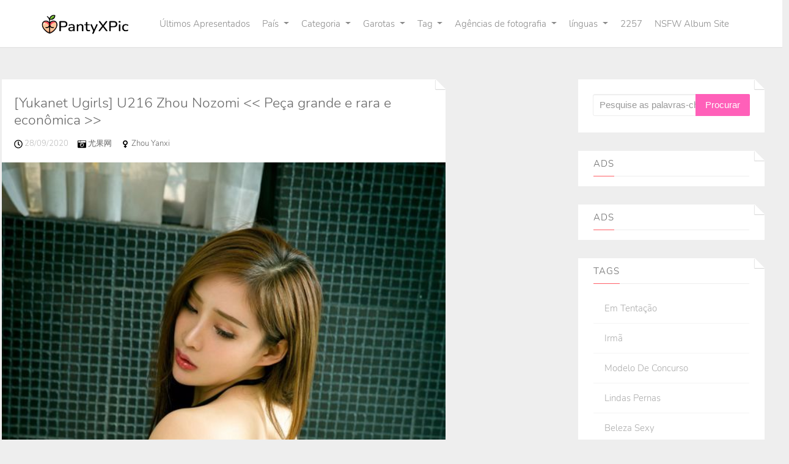

--- FILE ---
content_type: text/html; charset=utf-8
request_url: https://pt.pantyxpic.com/girl_pics/84tp2mg
body_size: 7934
content:


<!DOCTYPE html>
<html lang="pt" prefix="og: https://ogp.me/ns#">
<head>
	<meta charset="utf-8">
		<meta name="viewport" content="width=device-width, initial-scale=1, shrink-to-fit=no">
	<meta name="theme-color" content="#ccebf6">
	<link rel="icon" href="https://res.pantyxpic.com/pantyxpic/favicon.ico" type="image/x-icon">
	<meta property="og:type" content="website">
	<meta property="og:site_name" content="PantyXPic.Com">
	<title>Linda garota: Zhou Yanxi,Biber&#xE3;o redondo gordura do solo curto e feio preto pobre - P&#xE1;gina 1,&#xC1;lbum de fotos sexy de garota bonita PantyXPic Ultra HD</title>
        <meta property="og:title" content="Linda garota: Zhou Yanxi,Biber&#xE3;o redondo gordura do solo curto e feio preto pobre - P&#xE1;gina 1,&#xC1;lbum de fotos sexy de garota bonita PantyXPic Ultra HD">
	<link rel="alternate" hreflang="zh-cn" href="https://cn.pantyxpic.com/girl_pics/84tp2mg"><link rel="alternate" hreflang="zh-tw" href="https://tw.pantyxpic.com/girl_pics/84tp2mg"><link rel="alternate" hreflang="zh-hk" href="https://tw.pantyxpic.com/girl_pics/84tp2mg"><link rel="alternate" hreflang="zh-sg" href="https://tw.pantyxpic.com/girl_pics/84tp2mg"><link rel="alternate" hreflang="en" href="https://en.pantyxpic.com/girl_pics/84tp2mg"><link rel="alternate" hreflang="ja" href="https://ja.pantyxpic.com/girl_pics/84tp2mg"><link rel="alternate" hreflang="ko" href="https://ko.pantyxpic.com/girl_pics/84tp2mg"><link rel="alternate" hreflang="ru" href="https://ru.pantyxpic.com/girl_pics/84tp2mg"><link rel="alternate" hreflang="de" href="https://de.pantyxpic.com/girl_pics/84tp2mg"><link rel="alternate" hreflang="fr" href="https://fr.pantyxpic.com/girl_pics/84tp2mg"><link rel="alternate" hreflang="es" href="https://es.pantyxpic.com/girl_pics/84tp2mg"><link rel="alternate" hreflang="pt" href="https://pt.pantyxpic.com/girl_pics/84tp2mg"><link rel="alternate" hreflang="it" href="https://it.pantyxpic.com/girl_pics/84tp2mg"><link rel="alternate" hreflang="nl" href="https://nl.pantyxpic.com/girl_pics/84tp2mg"><link rel="alternate" hreflang="pl" href="https://pl.pantyxpic.com/girl_pics/84tp2mg"><link rel="alternate" hreflang="id" href="https://id.pantyxpic.com/girl_pics/84tp2mg"><link rel="alternate" hreflang="th" href="https://th.pantyxpic.com/girl_pics/84tp2mg"><link rel="alternate" hreflang="vi" href="https://vi.pantyxpic.com/girl_pics/84tp2mg"><link rel="alternate" hreflang="x-default" href="https://en.pantyxpic.com/girl_pics/84tp2mg">
	<meta name="keywords" content="Linda garota[Zhou Yanxi,Biber&#xE3;o redondo gordura do solo curto e feio preto pobre],&#xC1;lbum de fotos sexy de garota bonita PantyXPic Ultra HD">
	<meta name="description" content="Linda garota[Zhou Yanxi,Biber&#xE3;o redondo gordura do solo curto e feio preto pobre] - P&#xE1;gina 1,&#xC1;lbum de fotos sexy de garota bonita PantyXPic Ultra HD">
<meta property="og:description" content="Linda garota[Zhou Yanxi,Biber&#xE3;o redondo gordura do solo curto e feio preto pobre] - P&#xE1;gina 1,&#xC1;lbum de fotos sexy de garota bonita PantyXPic Ultra HD">
	<link rel="canonical" href="https://pt.pantyxpic.com/girl_pics/84tp2mg">
<meta property="og:url" content="https://pt.pantyxpic.com/girl_pics/84tp2mg">
<meta property="og:image" content="https://pt.pantyxpic.com/pantyxpic/css/images/logo_1028x243_alpha.png">
<meta property="og:image:width" content="1028">
<meta property="og:image:height" content="243">
	<script type="application/ld&#x2B;json"></script>
	<base href="/">
	<!-- Global site tag (gtag.js) - Google Analytics --><script async src="https://www.googletagmanager.com/gtag/js?id=G-9FBGK83GBW"></script><script>	window.dataLayer = window.dataLayer || [];	function gtag() { dataLayer.push(arguments); }	gtag('js', new Date());	gtag('config', 'G-9FBGK83GBW');</script>
	<link rel="stylesheet" href="https://res.pantyxpic.com/pantyxpic/css/bootstrap.min.css">
	<link rel="stylesheet" href="https://res.pantyxpic.com/pantyxpic/lib/lightbox2/css/lightbox.min.css">
	<link rel="preconnect" href="https://fonts.googleapis.com">
	<link rel="preconnect" href="https://fonts.gstatic.com" crossorigin>
	<link href="https://fonts.googleapis.com/css2?family=Open+Sans&display=swap" rel="stylesheet">
	<link href="https://res.pantyxpic.com/pantyxpic/css/icomoon/style.css" rel="stylesheet">
	<link rel="stylesheet" href="https://res.pantyxpic.com/pantyxpic/lib/jquery-modal/jquery.modal.min.css?v=20260116115833">
	<link rel="stylesheet" href="https://res.pantyxpic.com/pantyxpic/components.min.css?v=20260116115833">
	<link rel="alternate" type="application/rss+xml" title="RSS Feed for pantyxpic.com" href="https://rss.pantyxpic.com/api/pt/rss">
	<style>
		.lg-has-iframe {
			position: absolute;
			top: 0px;
			bottom: 0px;
		}

		iframe.lg-object {
			width: 400px !important;
			height: 800px !important;
			margin-top: 0px !important;
		}
	</style>
		<script defer type='text/javascript' src='//t84c3srgclc9.com/9c/62/34/9c6234e2b299f6542f3daaa094ef2e09.js'></script>
</head>
<body>
	<div id="root">
		<div id="masthead" role="banner" class="affix-top"><div class="container"><div class="kxp-navbar kxp-navbar-inverse"><div class="kxp-navbar-inner"><div class="btn-kxp-navbar kxp-collapsed" type="button"><img src="https://res.pantyxpic.com/pantyxpic/css/images/menu.png"></div>
				<div class="header section" id="header"><div class="widget Header" id="Header1"><div id="header-inner"><a class="on-popunder" href="https://pt.pantyxpic.com/" style="display: block" title="PantyXPic"><img alt="PantyXPic" id="Header1_headerimg" src="https://pt.pantyxpic.com/pantyxpic/css/images/logo_1028x243_alpha.png" style="display: block;height:32px;width:144px;"></a></div></div></div>
				<div class="kxp-nav-collapse kxp-collapse" style="height: 0px;"><ul class="kxp-nav nav-menu-ul" id="menu-primary"><li><a href="" class="no-class act nav-menu-li-a">&#xDA;ltimos Apresentados</a></li><li class="dropdown"><a href="javascript:void(0);" class="no-class act dropdown-toggle" data-toggle="dropdown">Pa&#xED;s<i class="icon-angle-down"></i></a>
									<ul class="dropdown-menu"><li style="height:35px;"><a tag="menu" class="on-popunder" href="/region_pics/8krwr4g">Jap&#xE3;o</a></li><li style="height:35px;"><a tag="menu" class="on-popunder" href="/region_pics/j29j5b6">Cor&#xE9;ia</a></li><li style="height:35px;"><a tag="menu" class="on-popunder" href="/region_pics/8ee7d7a">Europa e Am&#xE9;rica</a></li><li style="height:35px;"><a tag="menu" class="on-popunder" href="/region_pics/6dott4f">China (continente</a></li><li style="height:35px;"><a tag="menu" class="on-popunder" href="/region_pics/8d3pxvj">Tail&#xE2;ndia</a></li><li style="height:35px;"><a tag="menu" class="on-popunder" href="/region_pics/jyh16g8">Taiwan</a></li></ul></li><li class="dropdown"><a href="javascript:void(0);" class="no-class act dropdown-toggle" data-toggle="dropdown">Categoria<i class="icon-angle-down"></i></a>
									<ul class="dropdown-menu"><li style="height:35px;"><a tag="menu" class="on-popunder" href="/girl_list">Garotas</a></li><li style="height:35px;"><a tag="menu" class="on-popunder" href="/tag_list">Tag</a></li><li style="height:35px;"><a tag="menu" class="on-popunder" href="/publisher_list">Ag&#xEA;ncias de fotografia</a></li></ul></li><li class="dropdown"><a href="javascript:void(0);" class="no-class act dropdown-toggle" data-toggle="dropdown">Garotas<i class="icon-angle-down"></i></a>
									<ul class="dropdown-menu"><li style="height:35px;"><a tag="menu" class="on-popunder" href="/girl_pics/jwhrw29">Yang Chenchen</a></li><li style="height:35px;"><a tag="menu" class="on-popunder" href="/girl_pics/643eafv">Wang Yuan</a></li><li style="height:35px;"><a tag="menu" class="on-popunder" href="/girl_pics/vsjbjrg">Mayumi Yamanaka</a></li><li style="height:35px;"><a tag="menu" class="on-popunder" href="/girl_pics/figa3xz">Zhou Yuki</a></li><li style="height:35px;"><a tag="menu" class="on-popunder" href="/girl_pics/84tp2mg">Zhou Yanxi</a></li><li style="height:35px;"><a tag="menu" class="on-popunder" href="/girl_pics/v91tur5">Asami Kondo</a></li><li style="height:35px;"><a tag="menu" class="on-popunder" href="/girl_pics/y84hhi0">Kamimae Tsukasa</a></li><li style="height:35px;"><a tag="menu" class="on-popunder" href="/girl_pics/fphqvnu">Shiba Shiba Booty</a></li><li style="height:35px;"><a tag="menu" class="on-popunder" href="/girl_pics/ywdrld8">Anju Kozuki</a></li><li style="height:35px;"><a tag="menu" class="on-popunder" href="/girl_pics/603qufx">Daji_Toxic</a></li><li style="height:35px;"><a tag="menu" class="on-popunder" href="/girl_list">Carregue mais</a></li></ul></li><li class="dropdown"><a href="javascript:void(0);" class="no-class dropdown-toggle" data-toggle="dropdown">Tag<i class="icon-angle-down"></i></a>
									<ul class="dropdown-menu"><li style="height:35px;"><a tag="menu" class="on-popunder" href="/tag_pics/je4cede">em tenta&#xE7;&#xE3;o</a></li><li style="height:35px;"><a tag="menu" class="on-popunder" href="/tag_pics/vkfysby">Irm&#xE3;</a></li><li style="height:35px;"><a tag="menu" class="on-popunder" href="/tag_pics/fbpcyi3">Modelo de concurso</a></li><li style="height:35px;"><a tag="menu" class="on-popunder" href="/tag_pics/6irl1mx">Lindas pernas</a></li><li style="height:35px;"><a tag="menu" class="on-popunder" href="/tag_pics/6955whx">Beleza sexy</a></li><li style="height:35px;"><a tag="menu" class="on-popunder" href="/tag_pics/807adro">Seios lindos</a></li><li style="height:35px;"><a tag="menu" class="on-popunder" href="/tag_pics/jygmi4o">COSPLAY</a></li><li style="height:35px;"><a tag="menu" class="on-popunder" href="/tag_pics/ytajdly">Fio preto</a></li><li style="height:35px;"><a tag="menu" class="on-popunder" href="/tag_pics/e4kxosc">revista</a></li><li style="height:35px;"><a tag="menu" class="on-popunder" href="/tag_pics/ezeq21w">Refrescante</a></li><li style="height:35px;"><a tag="menu" class="on-popunder" href="/tag_list">Carregue mais</a></li></ul></li><li class="dropdown"><a href="javascript:void(0);" class="no-class dropdown-toggle" data-toggle="dropdown">Ag&#xEA;ncias de fotografia<i class="icon-angle-down"></i></a>
									<ul class="dropdown-menu"><li style="height:35px;"><a tag="menu" class="on-popunder" href="/publisher_pics/fwcz0xs">Showman</a></li><li style="height:35px;"><a tag="menu" class="on-popunder" href="/publisher_pics/j216n40">Beleza da rede</a></li><li style="height:35px;"><a tag="menu" class="on-popunder" href="/publisher_pics/83b5thr">Youguo c&#xED;rculo amor stunner</a></li><li style="height:35px;"><a tag="menu" class="on-popunder" href="/publisher_pics/vcgcihn">LovePop</a></li><li style="height:35px;"><a tag="menu" class="on-popunder" href="/publisher_pics/ygu4y3a">DGC</a></li><li style="height:35px;"><a tag="menu" class="on-popunder" href="/publisher_pics/6tueslc">Li Gabinete</a></li><li style="height:35px;"><a tag="menu" class="on-popunder" href="/publisher_pics/yun23ht">Minisuka.tv</a></li><li style="height:35px;"><a tag="menu" class="on-popunder" href="/publisher_pics/f3nmqk1">RQ-STAR</a></li><li style="height:35px;"><a tag="menu" class="on-popunder" href="/publisher_pics/en66u2o">Estranho e interessante</a></li><li style="height:35px;"><a tag="menu" class="on-popunder" href="/publisher_pics/87oyb6h">Digi-Gra</a></li><li style="height:35px;"><a tag="menu" class="on-popunder" href="/publisher_list">Carregue mais</a></li></ul></li><li class="dropdown"><a href="javascript:void(0);" class="no-class dropdown-toggle" data-toggle="dropdown">l&#xED;nguas<i class="icon-angle-down"></i></a>
									<ul class="dropdown-menu"><li style="height:35px;"><a tag="menu" class="on-popunder" href="https://cn.pantyxpic.com/girl_pics/84tp2mg">&#x7B80;&#x4F53;&#x4E2D;&#x6587;</a></li><li style="height:35px;"><a tag="menu" class="on-popunder" href="https://tw.pantyxpic.com/girl_pics/84tp2mg">&#x7E41;&#x9AD4;&#x4E2D;&#x6587;</a></li><li style="height:35px;"><a tag="menu" class="on-popunder" href="https://en.pantyxpic.com/girl_pics/84tp2mg">English</a></li><li style="height:35px;"><a tag="menu" class="on-popunder" href="https://ja.pantyxpic.com/girl_pics/84tp2mg">&#x65E5;&#x672C;&#x8A9E;</a></li><li style="height:35px;"><a tag="menu" class="on-popunder" href="https://ko.pantyxpic.com/girl_pics/84tp2mg">&#xD55C;&#xAD6D;&#xC5B4;</a></li><li style="height:35px;"><a tag="menu" class="on-popunder" href="https://id.pantyxpic.com/girl_pics/84tp2mg">Bahasa Indonesia</a></li><li style="height:35px;"><a tag="menu" class="on-popunder" href="https://th.pantyxpic.com/girl_pics/84tp2mg">&#xE44;&#xE17;&#xE22;</a></li><li style="height:35px;"><a tag="menu" class="on-popunder" href="https://vi.pantyxpic.com/girl_pics/84tp2mg">Ti&#x1EBF;ng Vi&#x1EC7;t</a></li><li style="height:35px;"><a tag="menu" class="on-popunder" href="https://ru.pantyxpic.com/girl_pics/84tp2mg">P&#x443;&#x441;&#x441;&#x43A;&#x438;&#x439;</a></li><li style="height:35px;"><a tag="menu" class="on-popunder" href="https://de.pantyxpic.com/girl_pics/84tp2mg">Deutsche</a></li><li style="height:35px;"><a tag="menu" class="on-popunder" href="https://fr.pantyxpic.com/girl_pics/84tp2mg">Fran&#xE7;ais</a></li><li style="height:35px;"><a tag="menu" class="on-popunder" href="https://es.pantyxpic.com/girl_pics/84tp2mg">Espa&#xF1;ol</a></li><li style="height:35px;"><a tag="menu" class="on-popunder" href="https://pt.pantyxpic.com/girl_pics/84tp2mg">Portugu&#xEA;s</a></li><li style="height:35px;"><a tag="menu" class="on-popunder" href="https://it.pantyxpic.com/girl_pics/84tp2mg">Italiano</a></li><li style="height:35px;"><a tag="menu" class="on-popunder" href="https://nl.pantyxpic.com/girl_pics/84tp2mg">Nederlands</a></li><li style="height:35px;"><a tag="menu" class="on-popunder" href="https://pl.pantyxpic.com/girl_pics/84tp2mg">Polskie</a></li></ul></li><li><a href="/l2257" class="no-class nav-menu-li-a">2257</a></li><li><a href="https://bunnyxgirl.com" title="NSFW Album Site" class="no-class nav-menu-li-a">NSFW Album Site</a></li></ul></div></div></div></div>
	<div class="clear"></div></div>
		<a name="list"></a>
<div class="container d-flex justify-content-center align-items-center" id="content-wrapper"><div class="row" id="primary" style="min-width:1320px;"><div class="span9" id="content" role="main"><div class="main section" id="List_Id_1"><div class="widget Blog" id="Blog1"><div class="post"><h3 style="display: none"><a href="/panty_pic/885pbbve6b" title="[Yukanet Ugirls] U216 Zhou Nozomi &lt;&lt; Pe&#xE7;a grande e rara e econ&#xF4;mica &gt;&gt;">[Yukanet Ugirls] U216 Zhou Nozomi &lt;&lt; Pe&#xE7;a grande e rara e econ&#xF4;mica &gt;&gt;</a></h3>
						<span id="p-7c0"><div class="entry-container"><div class="entry-content"><h1 class="entry-title"><a href="/panty_pic/885pbbve6b">[Yukanet Ugirls] U216 Zhou Nozomi &lt;&lt; Pe&#xE7;a grande e rara e econ&#xF4;mica &gt;&gt;</a></h1>
									<div class="meta"><p><small><img src="https://res.pantyxpic.com/pantyxpic/css/images/clock-regular.svg" style="width:14px;height:14px;">
													28/09/2020 &nbsp; &nbsp;
													<img src="https://res.pantyxpic.com/pantyxpic/css/images/camera-retro-solid.svg" style="width:14px;height:14px;">
													<a class="on-popunder" href="/publisher_pics/eqyqiuv">&#x5C24;&#x679C;&#x7F51; &nbsp; &nbsp;
													</a>
													<img src="https://res.pantyxpic.com/pantyxpic/css/images/venus-solid.svg" style="width:14px;height:14px;">
													<a class="on-popunder" href="/girl_pics/84tp2mg">Zhou Yanxi &nbsp; &nbsp;
													</a></small></p></div>
									<div class="entry-image"><a class="on-popunder" href="/panty_pic/885pbbve6b"><img class="thumb lazy-img" alt="[Yukanet Ugirls] U216 Zhou Nozomi &lt;&lt; Pe&#xE7;a grande e rara e econ&#xF4;mica &gt;&gt;" src="https://img.pantyxpic.com/6imhhs2/3x5xzl1/4shugkp/44qutt1/180/52pzaaf.jpg" data-src="https://img.pantyxpic.com/6imhhs2/3x5xzl1/4shugkp/44qutt1/600/6rijzhy.jpg"></a></div></div></div></span>
						<div class="clear"></div>
						<div class="entry-meta clearfix"><div class="up_arrow"></div>
							<div class="pull-left"><a class="read-more on-popunder" href="/tag_pics/ku77pjb" title="Mai&#xF4; garfo alto">Mai&#xF4; garfo alto</a><a class="read-more on-popunder" href="/tag_pics/je4cede" title="em tenta&#xE7;&#xE3;o">em tenta&#xE7;&#xE3;o</a><a class="read-more on-popunder" href="/tag_pics/y19g04x" title="Lingerie er&#xF3;tica">Lingerie er&#xF3;tica</a><a class="read-more on-popunder" href="/tag_pics/f2fqs9l" title="Grande escala">Grande escala</a></div>
							<div class="pull-right share-story-container"><small class="muted">Share Album</small>
								<ul class="share-story"><li><a class="tips" data-title="Facebook" href="https://www.facebook.com/sharer/sharer.php?u=https%3a%2f%2fpt.pantyxpic.com%2fpanty_pic%2f885pbbve6b" rel="nofollow" target="_blank" data-original-title title><img src="https://res.pantyxpic.com/pantyxpic/css/images/fb.jpg"></a></li>
									<li><a class="tips" data-title="Twitter" href="https://twitter.com/share?url=https%3a%2f%2fpt.pantyxpic.com%2fpanty_pic%2f885pbbve6b&amp;text=%5bYukanet&#x2B;Ugirls%5d&#x2B;U216&#x2B;Zhou&#x2B;Nozomi&#x2B;%3c%3c&#x2B;Pe%c3%a7a&#x2B;grande&#x2B;e&#x2B;rara&#x2B;e&#x2B;econ%c3%b4mica&#x2B;%3e%3e&amp;via=#" rel="nofollow" target="_blank" data-original-title title><img src="https://res.pantyxpic.com/pantyxpic/css/images/twitter.jpg"></a></li>
									<li><a class="tips" data-title="Reddit" href="http://reddit.com/submit?&amp;amp;url=https%3a%2f%2fpt.pantyxpic.com%2fpanty_pic%2f885pbbve6b&amp;amp;title=%5bYukanet&#x2B;Ugirls%5d&#x2B;U216&#x2B;Zhou&#x2B;Nozomi&#x2B;%3c%3c&#x2B;Pe%c3%a7a&#x2B;grande&#x2B;e&#x2B;rara&#x2B;e&#x2B;econ%c3%b4mica&#x2B;%3e%3e" rel="nofollow" target="_blank" data-original-title title><img src="https://res.pantyxpic.com/pantyxpic/css/images/reddit.jpg"></a></li>
									<li><a class="tips" data-title="Linkedin" href="https://www.linkedin.com/shareArticle?mini=true&amp;url=https%3a%2f%2fpt.pantyxpic.com%2fpanty_pic%2f885pbbve6b&amp;title=%5bYukanet&#x2B;Ugirls%5d&#x2B;U216&#x2B;Zhou&#x2B;Nozomi&#x2B;%3c%3c&#x2B;Pe%c3%a7a&#x2B;grande&#x2B;e&#x2B;rara&#x2B;e&#x2B;econ%c3%b4mica&#x2B;%3e%3e" data-original-title title><img src="https://res.pantyxpic.com/pantyxpic/css/images/linkedin.jpg"></a></li>
									<li><a class="tips" data-title="Delicious" href="http://del.icio.us/post?url=https%3a%2f%2fpt.pantyxpic.com%2fpanty_pic%2f885pbbve6b&amp;amp;title=%5bYukanet&#x2B;Ugirls%5d&#x2B;U216&#x2B;Zhou&#x2B;Nozomi&#x2B;%3c%3c&#x2B;Pe%c3%a7a&#x2B;grande&#x2B;e&#x2B;rara&#x2B;e&#x2B;econ%c3%b4mica&#x2B;%3e%3e" rel="nofollow" target="_blank" data-original-title title><img src="https://res.pantyxpic.com/pantyxpic/css/images/delicious.jpg"></a></li></ul></div>
							<div class="clear"></div></div></div><div style="text-align:center;margin-bottom:20px;width:100%;"><script type="application/javascript" src="https://a.magsrv.com/ad-provider.js" async="async"></script><ins class="eas6a97888e" data-zoneid="4685208"></ins><script>(AdProvider = window.AdProvider || []).push({"serve": {}});</script></div><div class="post"><h3 style="display: none"><a href="/panty_pic/ss1vzm400g" title="Garrafa de leite, gorda, redonda, baixa, feia, preta, pobre &quot;Homens de camisa branca e meias pretas devem matar uniformes&quot; [&#x82B1; &#x626C; HuaYang] Vol.171">Garrafa de leite, gorda, redonda, baixa, feia, preta, pobre &quot;Homens de camisa branca e meias pretas devem matar uniformes&quot; [&#x82B1; &#x626C; HuaYang] Vol.171</a></h3>
						<span id="p-cf1"><div class="entry-container"><div class="entry-content"><h1 class="entry-title"><a href="/panty_pic/ss1vzm400g">Garrafa de leite, gorda, redonda, baixa, feia, preta, pobre &quot;Homens de camisa branca e meias pretas devem matar uniformes&quot; [&#x82B1; &#x626C; HuaYang] Vol.171</a></h1>
									<div class="meta"><p><small><img src="https://res.pantyxpic.com/pantyxpic/css/images/clock-regular.svg" style="width:14px;height:14px;">
													27/09/2020 &nbsp; &nbsp;
													<img src="https://res.pantyxpic.com/pantyxpic/css/images/camera-retro-solid.svg" style="width:14px;height:14px;">
													<a class="on-popunder" href="/publisher_pics/vfehoc4">&#x82B1;&#x6F3E; &nbsp; &nbsp;
													</a>
													<img src="https://res.pantyxpic.com/pantyxpic/css/images/venus-solid.svg" style="width:14px;height:14px;">
													<a class="on-popunder" href="/girl_pics/84tp2mg">Zhou Yanxi &nbsp; &nbsp;
													</a></small></p></div>
									<div class="entry-image"><a class="on-popunder" href="/panty_pic/ss1vzm400g"><img class="thumb lazy-img" alt="Garrafa de leite, gorda, redonda, baixa, feia, preta, pobre &quot;Homens de camisa branca e meias pretas devem matar uniformes&quot; [&#x82B1; &#x626C; HuaYang] Vol.171" src="https://img.pantyxpic.com/6imhhs2/123ymes/4shugkp/dd91fks/180/1m6ih5m.jpg" data-src="https://img.pantyxpic.com/6imhhs2/123ymes/4shugkp/dd91fks/600/1p1cecl.jpg"></a></div></div></div></span>
						<div class="clear"></div>
						<div class="entry-meta clearfix"><div class="up_arrow"></div>
							<div class="pull-left"><a class="read-more on-popunder" href="/tag_pics/eqv2mno" title="Meias lindas pernas">Meias lindas pernas</a><a class="read-more on-popunder" href="/tag_pics/ytajdly" title="Fio preto">Fio preto</a><a class="read-more on-popunder" href="/tag_pics/88d9drr" title="Tenta&#xE7;&#xE3;o de meias">Tenta&#xE7;&#xE3;o de meias</a><a class="read-more on-popunder" href="/tag_pics/fmyir0w" title="OL beleza">OL beleza</a></div>
							<div class="pull-right share-story-container"><small class="muted">Share Album</small>
								<ul class="share-story"><li><a class="tips" data-title="Facebook" href="https://www.facebook.com/sharer/sharer.php?u=https%3a%2f%2fpt.pantyxpic.com%2fpanty_pic%2fss1vzm400g" rel="nofollow" target="_blank" data-original-title title><img src="https://res.pantyxpic.com/pantyxpic/css/images/fb.jpg"></a></li>
									<li><a class="tips" data-title="Twitter" href="https://twitter.com/share?url=https%3a%2f%2fpt.pantyxpic.com%2fpanty_pic%2fss1vzm400g&amp;text=Garrafa&#x2B;de&#x2B;leite%2c&#x2B;gorda%2c&#x2B;redonda%2c&#x2B;baixa%2c&#x2B;feia%2c&#x2B;preta%2c&#x2B;pobre&#x2B;%22Homens&#x2B;de&#x2B;camisa&#x2B;branca&#x2B;e&#x2B;meias&#x2B;pretas&#x2B;devem&#x2B;matar&#x2B;uniformes%22&#x2B;%5b%e8%8a%b1&#x2B;%e6%89%ac&#x2B;HuaYang%5d&#x2B;Vol.171&amp;via=#" rel="nofollow" target="_blank" data-original-title title><img src="https://res.pantyxpic.com/pantyxpic/css/images/twitter.jpg"></a></li>
									<li><a class="tips" data-title="Reddit" href="http://reddit.com/submit?&amp;amp;url=https%3a%2f%2fpt.pantyxpic.com%2fpanty_pic%2fss1vzm400g&amp;amp;title=Garrafa&#x2B;de&#x2B;leite%2c&#x2B;gorda%2c&#x2B;redonda%2c&#x2B;baixa%2c&#x2B;feia%2c&#x2B;preta%2c&#x2B;pobre&#x2B;%22Homens&#x2B;de&#x2B;camisa&#x2B;branca&#x2B;e&#x2B;meias&#x2B;pretas&#x2B;devem&#x2B;matar&#x2B;uniformes%22&#x2B;%5b%e8%8a%b1&#x2B;%e6%89%ac&#x2B;HuaYang%5d&#x2B;Vol.171" rel="nofollow" target="_blank" data-original-title title><img src="https://res.pantyxpic.com/pantyxpic/css/images/reddit.jpg"></a></li>
									<li><a class="tips" data-title="Linkedin" href="https://www.linkedin.com/shareArticle?mini=true&amp;url=https%3a%2f%2fpt.pantyxpic.com%2fpanty_pic%2fss1vzm400g&amp;title=Garrafa&#x2B;de&#x2B;leite%2c&#x2B;gorda%2c&#x2B;redonda%2c&#x2B;baixa%2c&#x2B;feia%2c&#x2B;preta%2c&#x2B;pobre&#x2B;%22Homens&#x2B;de&#x2B;camisa&#x2B;branca&#x2B;e&#x2B;meias&#x2B;pretas&#x2B;devem&#x2B;matar&#x2B;uniformes%22&#x2B;%5b%e8%8a%b1&#x2B;%e6%89%ac&#x2B;HuaYang%5d&#x2B;Vol.171" data-original-title title><img src="https://res.pantyxpic.com/pantyxpic/css/images/linkedin.jpg"></a></li>
									<li><a class="tips" data-title="Delicious" href="http://del.icio.us/post?url=https%3a%2f%2fpt.pantyxpic.com%2fpanty_pic%2fss1vzm400g&amp;amp;title=Garrafa&#x2B;de&#x2B;leite%2c&#x2B;gorda%2c&#x2B;redonda%2c&#x2B;baixa%2c&#x2B;feia%2c&#x2B;preta%2c&#x2B;pobre&#x2B;%22Homens&#x2B;de&#x2B;camisa&#x2B;branca&#x2B;e&#x2B;meias&#x2B;pretas&#x2B;devem&#x2B;matar&#x2B;uniformes%22&#x2B;%5b%e8%8a%b1&#x2B;%e6%89%ac&#x2B;HuaYang%5d&#x2B;Vol.171" rel="nofollow" target="_blank" data-original-title title><img src="https://res.pantyxpic.com/pantyxpic/css/images/delicious.jpg"></a></li></ul></div>
							<div class="clear"></div></div></div><div style="text-align:center;margin-bottom:20px;" class="col-12 col-sm-6 col-md-4 col-lg-3 masnory-item"><script type="text/javascript">	atOptions = {		'key' : '77a4d6bdd80b633e3a4b8dfaba538375',		'format' : 'iframe',		'height' : 90,		'width' : 728,		'params' : {}	};	document.write('<scr' + 'ipt type="text/javascript" src="http' + (location.protocol === 'https:' ? 's' : '') + '://t84c3srgclc9.com/77a4d6bdd80b633e3a4b8dfaba538375/invoke.js"></scr' + 'ipt>');</script></div><div class="post"><h3 style="display: none"><a href="/panty_pic/em6h6tcga5" title="Tu Fei Yuan, curto e pobre &quot;Bali Travel Shooting&quot; [Youmi Hui YouMi] Vol.048">Tu Fei Yuan, curto e pobre &quot;Bali Travel Shooting&quot; [Youmi Hui YouMi] Vol.048</a></h3>
						<span id="p-0e7"><div class="entry-container"><div class="entry-content"><h1 class="entry-title"><a href="/panty_pic/em6h6tcga5">Tu Fei Yuan, curto e pobre &quot;Bali Travel Shooting&quot; [Youmi Hui YouMi] Vol.048</a></h1>
									<div class="meta"><p><small><img src="https://res.pantyxpic.com/pantyxpic/css/images/clock-regular.svg" style="width:14px;height:14px;">
													29/09/2020 &nbsp; &nbsp;
													<img src="https://res.pantyxpic.com/pantyxpic/css/images/camera-retro-solid.svg" style="width:14px;height:14px;">
													<a class="on-popunder" href="/publisher_pics/8dz6mgq">&#x5C24;&#x871C;&#x835F; &nbsp; &nbsp;
													</a>
													<img src="https://res.pantyxpic.com/pantyxpic/css/images/venus-solid.svg" style="width:14px;height:14px;">
													<a class="on-popunder" href="/girl_pics/84tp2mg">Zhou Yanxi &nbsp; &nbsp;
													</a></small></p></div>
									<div class="entry-image"><a class="on-popunder" href="/panty_pic/em6h6tcga5"><img class="thumb lazy-img" alt="Tu Fei Yuan, curto e pobre &quot;Bali Travel Shooting&quot; [Youmi Hui YouMi] Vol.048" src="https://img.pantyxpic.com/6imhhs2/4if6kpx/4shugkp/3k6y6he/180/6xtyogg.jpg" data-src="https://img.pantyxpic.com/6imhhs2/4if6kpx/4shugkp/3k6y6he/600/2tu80nv.jpg"></a></div></div></div></span>
						<div class="clear"></div>
						<div class="entry-meta clearfix"><div class="up_arrow"></div>
							<div class="pull-left"><a class="read-more on-popunder" href="/tag_pics/fliwbl9" title="deusa">deusa</a><a class="read-more on-popunder" href="/tag_pics/frcb2u7" title="Branco e macio">Branco e macio</a><a class="read-more on-popunder" href="/tag_pics/6629iqy" title="Beleza chinesa do biqu&#xED;ni">Beleza chinesa do biqu&#xED;ni</a><a class="read-more on-popunder" href="/tag_pics/byyvned" title="cheio">cheio</a></div>
							<div class="pull-right share-story-container"><small class="muted">Share Album</small>
								<ul class="share-story"><li><a class="tips" data-title="Facebook" href="https://www.facebook.com/sharer/sharer.php?u=https%3a%2f%2fpt.pantyxpic.com%2fpanty_pic%2fem6h6tcga5" rel="nofollow" target="_blank" data-original-title title><img src="https://res.pantyxpic.com/pantyxpic/css/images/fb.jpg"></a></li>
									<li><a class="tips" data-title="Twitter" href="https://twitter.com/share?url=https%3a%2f%2fpt.pantyxpic.com%2fpanty_pic%2fem6h6tcga5&amp;text=Tu&#x2B;Fei&#x2B;Yuan%2c&#x2B;curto&#x2B;e&#x2B;pobre&#x2B;%22Bali&#x2B;Travel&#x2B;Shooting%22&#x2B;%5bYoumi&#x2B;Hui&#x2B;YouMi%5d&#x2B;Vol.048&amp;via=#" rel="nofollow" target="_blank" data-original-title title><img src="https://res.pantyxpic.com/pantyxpic/css/images/twitter.jpg"></a></li>
									<li><a class="tips" data-title="Reddit" href="http://reddit.com/submit?&amp;amp;url=https%3a%2f%2fpt.pantyxpic.com%2fpanty_pic%2fem6h6tcga5&amp;amp;title=Tu&#x2B;Fei&#x2B;Yuan%2c&#x2B;curto&#x2B;e&#x2B;pobre&#x2B;%22Bali&#x2B;Travel&#x2B;Shooting%22&#x2B;%5bYoumi&#x2B;Hui&#x2B;YouMi%5d&#x2B;Vol.048" rel="nofollow" target="_blank" data-original-title title><img src="https://res.pantyxpic.com/pantyxpic/css/images/reddit.jpg"></a></li>
									<li><a class="tips" data-title="Linkedin" href="https://www.linkedin.com/shareArticle?mini=true&amp;url=https%3a%2f%2fpt.pantyxpic.com%2fpanty_pic%2fem6h6tcga5&amp;title=Tu&#x2B;Fei&#x2B;Yuan%2c&#x2B;curto&#x2B;e&#x2B;pobre&#x2B;%22Bali&#x2B;Travel&#x2B;Shooting%22&#x2B;%5bYoumi&#x2B;Hui&#x2B;YouMi%5d&#x2B;Vol.048" data-original-title title><img src="https://res.pantyxpic.com/pantyxpic/css/images/linkedin.jpg"></a></li>
									<li><a class="tips" data-title="Delicious" href="http://del.icio.us/post?url=https%3a%2f%2fpt.pantyxpic.com%2fpanty_pic%2fem6h6tcga5&amp;amp;title=Tu&#x2B;Fei&#x2B;Yuan%2c&#x2B;curto&#x2B;e&#x2B;pobre&#x2B;%22Bali&#x2B;Travel&#x2B;Shooting%22&#x2B;%5bYoumi&#x2B;Hui&#x2B;YouMi%5d&#x2B;Vol.048" rel="nofollow" target="_blank" data-original-title title><img src="https://res.pantyxpic.com/pantyxpic/css/images/delicious.jpg"></a></li></ul></div>
							<div class="clear"></div></div></div><div style="text-align:center;margin-bottom:20px;width:100%;"><script type="application/javascript" src="https://a.magsrv.com/ad-provider.js" async="async"></script><ins class="eas6a97888e" data-zoneid="4685208"></ins><script>(AdProvider = window.AdProvider || []).push({"serve": {}});</script></div><div class="post"><h3 style="display: none"><a href="/panty_pic/8wjzdi5jgh" title="Garrafa de leite, sujeira, gordura, redonda, baixa, feia, preta, pobre, &quot;Amorous Feelings Around the Brows&quot; [&#x82B1; &#x626C; HuaYang] Vol.140">Garrafa de leite, sujeira, gordura, redonda, baixa, feia, preta, pobre, &quot;Amorous Feelings Around the Brows&quot; [&#x82B1; &#x626C; HuaYang] Vol.140</a></h3>
						<span id="p-e38"><div class="entry-container"><div class="entry-content"><h1 class="entry-title"><a href="/panty_pic/8wjzdi5jgh">Garrafa de leite, sujeira, gordura, redonda, baixa, feia, preta, pobre, &quot;Amorous Feelings Around the Brows&quot; [&#x82B1; &#x626C; HuaYang] Vol.140</a></h1>
									<div class="meta"><p><small><img src="https://res.pantyxpic.com/pantyxpic/css/images/clock-regular.svg" style="width:14px;height:14px;">
													27/09/2020 &nbsp; &nbsp;
													<img src="https://res.pantyxpic.com/pantyxpic/css/images/camera-retro-solid.svg" style="width:14px;height:14px;">
													<a class="on-popunder" href="/publisher_pics/vfehoc4">&#x82B1;&#x6F3E; &nbsp; &nbsp;
													</a>
													<img src="https://res.pantyxpic.com/pantyxpic/css/images/venus-solid.svg" style="width:14px;height:14px;">
													<a class="on-popunder" href="/girl_pics/84tp2mg">Zhou Yanxi &nbsp; &nbsp;
													</a></small></p></div>
									<div class="entry-image"><a class="on-popunder" href="/panty_pic/8wjzdi5jgh"><img class="thumb lazy-img" alt="Garrafa de leite, sujeira, gordura, redonda, baixa, feia, preta, pobre, &quot;Amorous Feelings Around the Brows&quot; [&#x82B1; &#x626C; HuaYang] Vol.140" src="https://img.pantyxpic.com/6imhhs2/123ymes/4shugkp/4c7fizq/180/5pxqvw0.jpg" data-src="https://img.pantyxpic.com/6imhhs2/123ymes/4shugkp/4c7fizq/600/2cy0ncx.jpg"></a></div></div></div></span>
						<div class="clear"></div>
						<div class="entry-meta clearfix"><div class="up_arrow"></div>
							<div class="pull-left"><a class="read-more on-popunder" href="/tag_pics/fliwbl9" title="deusa">deusa</a><a class="read-more on-popunder" href="/tag_pics/ylz7j9z" title="Irm&#xE3; real">Irm&#xE3; real</a><a class="read-more on-popunder" href="/tag_pics/88d9drr" title="Tenta&#xE7;&#xE3;o de meias">Tenta&#xE7;&#xE3;o de meias</a></div>
							<div class="pull-right share-story-container"><small class="muted">Share Album</small>
								<ul class="share-story"><li><a class="tips" data-title="Facebook" href="https://www.facebook.com/sharer/sharer.php?u=https%3a%2f%2fpt.pantyxpic.com%2fpanty_pic%2f8wjzdi5jgh" rel="nofollow" target="_blank" data-original-title title><img src="https://res.pantyxpic.com/pantyxpic/css/images/fb.jpg"></a></li>
									<li><a class="tips" data-title="Twitter" href="https://twitter.com/share?url=https%3a%2f%2fpt.pantyxpic.com%2fpanty_pic%2f8wjzdi5jgh&amp;text=Garrafa&#x2B;de&#x2B;leite%2c&#x2B;sujeira%2c&#x2B;gordura%2c&#x2B;redonda%2c&#x2B;baixa%2c&#x2B;feia%2c&#x2B;preta%2c&#x2B;pobre%2c&#x2B;%22Amorous&#x2B;Feelings&#x2B;Around&#x2B;the&#x2B;Brows%22&#x2B;%5b%e8%8a%b1&#x2B;%e6%89%ac&#x2B;HuaYang%5d&#x2B;Vol.140&amp;via=#" rel="nofollow" target="_blank" data-original-title title><img src="https://res.pantyxpic.com/pantyxpic/css/images/twitter.jpg"></a></li>
									<li><a class="tips" data-title="Reddit" href="http://reddit.com/submit?&amp;amp;url=https%3a%2f%2fpt.pantyxpic.com%2fpanty_pic%2f8wjzdi5jgh&amp;amp;title=Garrafa&#x2B;de&#x2B;leite%2c&#x2B;sujeira%2c&#x2B;gordura%2c&#x2B;redonda%2c&#x2B;baixa%2c&#x2B;feia%2c&#x2B;preta%2c&#x2B;pobre%2c&#x2B;%22Amorous&#x2B;Feelings&#x2B;Around&#x2B;the&#x2B;Brows%22&#x2B;%5b%e8%8a%b1&#x2B;%e6%89%ac&#x2B;HuaYang%5d&#x2B;Vol.140" rel="nofollow" target="_blank" data-original-title title><img src="https://res.pantyxpic.com/pantyxpic/css/images/reddit.jpg"></a></li>
									<li><a class="tips" data-title="Linkedin" href="https://www.linkedin.com/shareArticle?mini=true&amp;url=https%3a%2f%2fpt.pantyxpic.com%2fpanty_pic%2f8wjzdi5jgh&amp;title=Garrafa&#x2B;de&#x2B;leite%2c&#x2B;sujeira%2c&#x2B;gordura%2c&#x2B;redonda%2c&#x2B;baixa%2c&#x2B;feia%2c&#x2B;preta%2c&#x2B;pobre%2c&#x2B;%22Amorous&#x2B;Feelings&#x2B;Around&#x2B;the&#x2B;Brows%22&#x2B;%5b%e8%8a%b1&#x2B;%e6%89%ac&#x2B;HuaYang%5d&#x2B;Vol.140" data-original-title title><img src="https://res.pantyxpic.com/pantyxpic/css/images/linkedin.jpg"></a></li>
									<li><a class="tips" data-title="Delicious" href="http://del.icio.us/post?url=https%3a%2f%2fpt.pantyxpic.com%2fpanty_pic%2f8wjzdi5jgh&amp;amp;title=Garrafa&#x2B;de&#x2B;leite%2c&#x2B;sujeira%2c&#x2B;gordura%2c&#x2B;redonda%2c&#x2B;baixa%2c&#x2B;feia%2c&#x2B;preta%2c&#x2B;pobre%2c&#x2B;%22Amorous&#x2B;Feelings&#x2B;Around&#x2B;the&#x2B;Brows%22&#x2B;%5b%e8%8a%b1&#x2B;%e6%89%ac&#x2B;HuaYang%5d&#x2B;Vol.140" rel="nofollow" target="_blank" data-original-title title><img src="https://res.pantyxpic.com/pantyxpic/css/images/delicious.jpg"></a></li></ul></div>
							<div class="clear"></div></div></div><div style="text-align:center;margin-bottom:20px;width:100%;"><script type="application/javascript" src="https://a.magsrv.com/ad-provider.js" async="async"></script><ins class="eas6a97888e" data-zoneid="4685208"></ins><script>(AdProvider = window.AdProvider || []).push({"serve": {}});</script></div><div class="post"><h3 style="display: none"><a href="/panty_pic/64bq73b83b" title="Garrafa de leite, gorda, redonda, curta, feia, preta, pobre &quot;Curva maravilhosa e encantadora&quot; [RUISG] Vol.055">Garrafa de leite, gorda, redonda, curta, feia, preta, pobre &quot;Curva maravilhosa e encantadora&quot; [RUISG] Vol.055</a></h3>
						<span id="p-046"><div class="entry-container"><div class="entry-content"><h1 class="entry-title"><a href="/panty_pic/64bq73b83b">Garrafa de leite, gorda, redonda, curta, feia, preta, pobre &quot;Curva maravilhosa e encantadora&quot; [RUISG] Vol.055</a></h1>
									<div class="meta"><p><small><img src="https://res.pantyxpic.com/pantyxpic/css/images/clock-regular.svg" style="width:14px;height:14px;">
													27/09/2020 &nbsp; &nbsp;
													<img src="https://res.pantyxpic.com/pantyxpic/css/images/camera-retro-solid.svg" style="width:14px;height:14px;">
													<a class="on-popunder" href="/publisher_pics/eqkeuxn">&#x745E;&#x4E1D;&#x9986; &nbsp; &nbsp;
													</a>
													<img src="https://res.pantyxpic.com/pantyxpic/css/images/venus-solid.svg" style="width:14px;height:14px;">
													<a class="on-popunder" href="/girl_pics/84tp2mg">Zhou Yanxi &nbsp; &nbsp;
													</a></small></p></div>
									<div class="entry-image"><a class="on-popunder" href="/panty_pic/64bq73b83b"><img class="thumb lazy-img" alt="Garrafa de leite, gorda, redonda, curta, feia, preta, pobre &quot;Curva maravilhosa e encantadora&quot; [RUISG] Vol.055" src="https://img.pantyxpic.com/6imhhs2/3xj3lar/4shugkp/6stxobt/180/1e6nevr.jpg" data-src="https://img.pantyxpic.com/6imhhs2/3xj3lar/4shugkp/6stxobt/600/3nnd0oe.jpg"></a></div></div></div></span>
						<div class="clear"></div>
						<div class="entry-meta clearfix"><div class="up_arrow"></div>
							<div class="pull-left"><a class="read-more on-popunder" href="/tag_pics/fsccoay" title="Renda">Renda</a><a class="read-more on-popunder" href="/tag_pics/vjnggu8" title="Cheongsam">Cheongsam</a><a class="read-more on-popunder" href="/tag_pics/vjgrkju" title="Beleza de perspectiva">Beleza de perspectiva</a></div>
							<div class="pull-right share-story-container"><small class="muted">Share Album</small>
								<ul class="share-story"><li><a class="tips" data-title="Facebook" href="https://www.facebook.com/sharer/sharer.php?u=https%3a%2f%2fpt.pantyxpic.com%2fpanty_pic%2f64bq73b83b" rel="nofollow" target="_blank" data-original-title title><img src="https://res.pantyxpic.com/pantyxpic/css/images/fb.jpg"></a></li>
									<li><a class="tips" data-title="Twitter" href="https://twitter.com/share?url=https%3a%2f%2fpt.pantyxpic.com%2fpanty_pic%2f64bq73b83b&amp;text=Garrafa&#x2B;de&#x2B;leite%2c&#x2B;gorda%2c&#x2B;redonda%2c&#x2B;curta%2c&#x2B;feia%2c&#x2B;preta%2c&#x2B;pobre&#x2B;%22Curva&#x2B;maravilhosa&#x2B;e&#x2B;encantadora%22&#x2B;%5bRUISG%5d&#x2B;Vol.055&amp;via=#" rel="nofollow" target="_blank" data-original-title title><img src="https://res.pantyxpic.com/pantyxpic/css/images/twitter.jpg"></a></li>
									<li><a class="tips" data-title="Reddit" href="http://reddit.com/submit?&amp;amp;url=https%3a%2f%2fpt.pantyxpic.com%2fpanty_pic%2f64bq73b83b&amp;amp;title=Garrafa&#x2B;de&#x2B;leite%2c&#x2B;gorda%2c&#x2B;redonda%2c&#x2B;curta%2c&#x2B;feia%2c&#x2B;preta%2c&#x2B;pobre&#x2B;%22Curva&#x2B;maravilhosa&#x2B;e&#x2B;encantadora%22&#x2B;%5bRUISG%5d&#x2B;Vol.055" rel="nofollow" target="_blank" data-original-title title><img src="https://res.pantyxpic.com/pantyxpic/css/images/reddit.jpg"></a></li>
									<li><a class="tips" data-title="Linkedin" href="https://www.linkedin.com/shareArticle?mini=true&amp;url=https%3a%2f%2fpt.pantyxpic.com%2fpanty_pic%2f64bq73b83b&amp;title=Garrafa&#x2B;de&#x2B;leite%2c&#x2B;gorda%2c&#x2B;redonda%2c&#x2B;curta%2c&#x2B;feia%2c&#x2B;preta%2c&#x2B;pobre&#x2B;%22Curva&#x2B;maravilhosa&#x2B;e&#x2B;encantadora%22&#x2B;%5bRUISG%5d&#x2B;Vol.055" data-original-title title><img src="https://res.pantyxpic.com/pantyxpic/css/images/linkedin.jpg"></a></li>
									<li><a class="tips" data-title="Delicious" href="http://del.icio.us/post?url=https%3a%2f%2fpt.pantyxpic.com%2fpanty_pic%2f64bq73b83b&amp;amp;title=Garrafa&#x2B;de&#x2B;leite%2c&#x2B;gorda%2c&#x2B;redonda%2c&#x2B;curta%2c&#x2B;feia%2c&#x2B;preta%2c&#x2B;pobre&#x2B;%22Curva&#x2B;maravilhosa&#x2B;e&#x2B;encantadora%22&#x2B;%5bRUISG%5d&#x2B;Vol.055" rel="nofollow" target="_blank" data-original-title title><img src="https://res.pantyxpic.com/pantyxpic/css/images/delicious.jpg"></a></li></ul></div>
							<div class="clear"></div></div></div><div style="text-align:center;margin-bottom:20px;width:100%;"><script type="application/javascript" src="https://a.magsrv.com/ad-provider.js" async="async"></script><ins class="eas6a97888e" data-zoneid="4685208"></ins><script>(AdProvider = window.AdProvider || []).push({"serve": {}});</script></div></div></div><div class="d-flex justify-content-center align-items-center"><script type="text/javascript">	atOptions = {		'key' : '77a4d6bdd80b633e3a4b8dfaba538375',		'format' : 'iframe',		'height' : 90,		'width' : 728,		'params' : {}	};	document.write('<scr' + 'ipt type="text/javascript" src="http' + (location.protocol === 'https:' ? 's' : '') + '://t84c3srgclc9.com/77a4d6bdd80b633e3a4b8dfaba538375/invoke.js"></scr' + 'ipt>');</script></div><div class="row justify-content-center"><div class="pgz-pagination" role="navigation"><div class="nav-links"><a class="on-popunder prev page-numbers" href="https://pt.pantyxpic.com/panty_pic/ekqvdoa119">&#xC1;lbum Aleat&#xF3;rio</a><span aria-current="page" class="page-numbers current">1</span><a class="on-popunder page-numbers" href="https://pt.pantyxpic.com/girl_pics/84tp2mg//2#list">2</a><a class="on-popunder page-numbers" href="https://pt.pantyxpic.com/girl_pics/84tp2mg//3#list">3</a><a class="on-popunder page-numbers" href="https://pt.pantyxpic.com/girl_pics/84tp2mg//4#list">4</a><span class="page-numbers dots">…</span><a class="on-popunder page-numbers" href="https://pt.pantyxpic.com/girl_pics/84tp2mg//26#list">26</a><a class="on-popunder next page-numbers" href="https://pt.pantyxpic.com/girl_pics/84tp2mg//2#list">Pr&#xF3;ximo»</a></div></div></div><div class="d-flex justify-content-center align-items-center"><script type="text/javascript">	atOptions = {		'key' : '77a4d6bdd80b633e3a4b8dfaba538375',		'format' : 'iframe',		'height' : 90,		'width' : 728,		'params' : {}	};	document.write('<scr' + 'ipt type="text/javascript" src="http' + (location.protocol === 'https:' ? 's' : '') + '://t84c3srgclc9.com/77a4d6bdd80b633e3a4b8dfaba538375/invoke.js"></scr' + 'ipt>');</script></div></div>
		<div id="div_vs_ads" style="width:170px;margin-left:5px;margin-right:5px;float:left;"><div style="width:160px;height:600px;margin-bottom:5px;"><script type="text/javascript">	atOptions = {		'key' : '4d073e4868ff1c823d1c8f238aa4e51d',		'format' : 'iframe',		'height' : 600,		'width' : 160,		'params' : {}	};	document.write('<scr' + 'ipt type="text/javascript" src="http' + (location.protocol === 'https:' ? 's' : '') + '://t84c3srgclc9.com/4d073e4868ff1c823d1c8f238aa4e51d/invoke.js"></scr' + 'ipt>');</script></div></div>
		<div class="span3" id="side-bar"><div class="sidebar"><div class="sidebar-inner"><div class="widget widget_search searchform" id="search-2"><input type="hidden" value="/search_pics" id="hidSearchPath">
			<form action="/search_pics" id="searchform" method="GET"><div><input id="txtSearchKey" name="q" placeholder="Pesquise as palavras-chave" title="Search for:" size="15" type="search">
					<input id="btSearch" tag="search" type="submit" readonly="readonly" value="Procurar"></div></form></div></div></div>
<div class="sidebar section" id="sidebar"><div class="widget HTML" id="HTML1"><h2 class="title"><span>Ads</span></h2>
		<div class="widget-content"><script type="application/javascript" src="https://a.magsrv.com/ad-provider.js" async="async"></script><ins class="eas6a97888e" data-zoneid="4685208"></ins><script>(AdProvider = window.AdProvider || []).push({"serve": {}});</script></div>
		<div class="clear"></div></div>
	<praticopopularlist randomid="56"></praticopopularlist>
	<div class="widget HTML" id="HTML2"><h2 class="title"><span>Ads</span></h2>
		<div class="widget-content"><script type="application/javascript" src="https://a.magsrv.com/ad-provider.js" async="async"></script><ins class="eas6a97888e" data-zoneid="4685208"></ins><script>(AdProvider = window.AdProvider || []).push({"serve": {}});</script></div>
		<div class="clear"></div></div>
	<div class="widget Label" data-version="1" id="Label1"><h2><span>Tags</span></h2>
		<div class="widget-content list-label-widget-content"><ul><li><a dir="ltr" class="on-popunder" href="/tag_pics/je4cede" title="em tenta&#xE7;&#xE3;o">em tenta&#xE7;&#xE3;o</a></li><li><a dir="ltr" class="on-popunder" href="/tag_pics/vkfysby" title="Irm&#xE3;">Irm&#xE3;</a></li><li><a dir="ltr" class="on-popunder" href="/tag_pics/fbpcyi3" title="Modelo de concurso">Modelo de concurso</a></li><li><a dir="ltr" class="on-popunder" href="/tag_pics/6irl1mx" title="Lindas pernas">Lindas pernas</a></li><li><a dir="ltr" class="on-popunder" href="/tag_pics/6955whx" title="Beleza sexy">Beleza sexy</a></li><li><a dir="ltr" class="on-popunder" href="/tag_pics/807adro" title="Seios lindos">Seios lindos</a></li><li><a dir="ltr" class="on-popunder" href="/tag_pics/jygmi4o" title="COSPLAY">COSPLAY</a></li><li><a dir="ltr" class="on-popunder" href="/tag_pics/ytajdly" title="Fio preto">Fio preto</a></li><li><a dir="ltr" class="on-popunder" href="/tag_pics/e4kxosc" title="revista">revista</a></li><li><a dir="ltr" class="on-popunder" href="/tag_pics/ezeq21w" title="Refrescante">Refrescante</a></li><li><a dir="ltr" class="on-popunder" href="/tag_list" title="Carregue mais">Carregue mais</a></li></ul>
			<div class="clear"></div></div></div>
	<div class="widget HTML" id="HTML3"><h2 class="title"><span>Ads</span></h2>
		<div class="widget-content"><script type="application/javascript" src="https://a.magsrv.com/ad-provider.js" async="async"></script><ins class="eas6a97888e" data-zoneid="4685208"></ins><script>(AdProvider = window.AdProvider || []).push({"serve": {}});</script></div>
		<div class="clear"></div></div>
	<div class="widget Label" data-version="1" id="Label2"><h2><span>Beauties</span></h2>
		<div class="widget-content list-label-widget-content"><ul><li><a dir="ltr" class="on-popunder" href="/girl_pics/jwhrw29" title="Yang Chenchen">Yang Chenchen</a></li><li><a dir="ltr" class="on-popunder" href="/girl_pics/643eafv" title="Wang Yuan">Wang Yuan</a></li><li><a dir="ltr" class="on-popunder" href="/girl_pics/vsjbjrg" title="Mayumi Yamanaka">Mayumi Yamanaka</a></li><li><a dir="ltr" class="on-popunder" href="/girl_pics/figa3xz" title="Zhou Yuki">Zhou Yuki</a></li><li><a dir="ltr" class="on-popunder" href="/girl_pics/84tp2mg" title="Zhou Yanxi">Zhou Yanxi</a></li><li><a dir="ltr" class="on-popunder" href="/girl_pics/v91tur5" title="Asami Kondo">Asami Kondo</a></li><li><a dir="ltr" class="on-popunder" href="/girl_pics/y84hhi0" title="Kamimae Tsukasa">Kamimae Tsukasa</a></li><li><a dir="ltr" class="on-popunder" href="/girl_pics/fphqvnu" title="Shiba Shiba Booty">Shiba Shiba Booty</a></li><li><a dir="ltr" class="on-popunder" href="/girl_pics/ywdrld8" title="Anju Kozuki">Anju Kozuki</a></li><li><a dir="ltr" class="on-popunder" href="/girl_pics/603qufx" title="Daji_Toxic">Daji_Toxic</a></li><li><a dir="ltr" class="on-popunder" href="/girl_list" title="Carregue mais">Carregue mais</a></li></ul>
			<div class="clear"></div></div></div>
	<div class="widget HTML" id="HTML4"><h2 class="title"><span>Ads</span></h2>
		<div class="widget-content"><script type="application/javascript" src="https://a.magsrv.com/ad-provider.js" async="async"></script><ins class="eas6a97888e" data-zoneid="4685208"></ins><script>(AdProvider = window.AdProvider || []).push({"serve": {}});</script></div>
		<div class="clear"></div></div>
	<div class="widget Label" data-version="1" id="Label3"><h2><span>Companys</span></h2>
		<div class="widget-content list-label-widget-content"><ul><li><a dir="ltr" class="on-popunder" href="/publisher_pics/fwcz0xs" title="Showman">Showman</a></li><li><a dir="ltr" class="on-popunder" href="/publisher_pics/j216n40" title="Beleza da rede">Beleza da rede</a></li><li><a dir="ltr" class="on-popunder" href="/publisher_pics/83b5thr" title="Youguo c&#xED;rculo amor stunner">Youguo c&#xED;rculo amor stunner</a></li><li><a dir="ltr" class="on-popunder" href="/publisher_pics/vcgcihn" title="LovePop">LovePop</a></li><li><a dir="ltr" class="on-popunder" href="/publisher_pics/ygu4y3a" title="DGC">DGC</a></li><li><a dir="ltr" class="on-popunder" href="/publisher_pics/6tueslc" title="Li Gabinete">Li Gabinete</a></li><li><a dir="ltr" class="on-popunder" href="/publisher_pics/yun23ht" title="Minisuka.tv">Minisuka.tv</a></li><li><a dir="ltr" class="on-popunder" href="/publisher_pics/f3nmqk1" title="RQ-STAR">RQ-STAR</a></li><li><a dir="ltr" class="on-popunder" href="/publisher_pics/en66u2o" title="Estranho e interessante">Estranho e interessante</a></li><li><a dir="ltr" class="on-popunder" href="/publisher_pics/87oyb6h" title="Digi-Gra">Digi-Gra</a></li><li><a dir="ltr" class="on-popunder" href="/publisher_list" title="Carregue mais">Carregue mais</a></li></ul>
			<div class="clear"></div></div></div>
	<div class="widget HTML" id="HTML5"><h2 class="title"><span>Ads</span></h2>
		<div class="widget-content"><script type="application/javascript" src="https://a.magsrv.com/ad-provider.js" async="async"></script><ins class="eas6a97888e" data-zoneid="4685208"></ins><script>(AdProvider = window.AdProvider || []).push({"serve": {}});</script></div>
		<div class="clear"></div></div></div></div></div></div>
	</div>
	<button type="button" class="btn-floating btn-lg goto-top" id="btn-back-to-top"><img src="https://res.pantyxpic.com/pantyxpic/css/images/arrow-up-solid.svg" width="24px" height="24px" alt="Goto Top"></button>
	<div class="loading" style="display:block;"><img src="https://res.pantyxpic.com/pantyxpic/css/images/loading_200x200.svg" width="200px" height="200px" alt="Loading"></div>
    <ins class="eas6a97888e" data-zoneid="4685226"></ins>
<script defer type='text/javascript' src='//t84c3srgclc9.com/67/08/ab/6708abdafd928ff74dc8d2d5ca3a7105.js'></script>
	<script src="https://res.pantyxpic.com/pantyxpic/js/jquery.min.js"></script>
	<script src="https://res.pantyxpic.com/pantyxpic/js/bootstrap.min.js"></script>
	<script src="https://res.pantyxpic.com/pantyxpic/lib/lightbox2/js/lightbox.min.js"></script>
	<script src="https://res.pantyxpic.com/pantyxpic/lib/jquery-modal/jquery.modal.min.js?v=20260116115833"></script>
	<script src="https://res.pantyxpic.com/pantyxpic/components.min.js?v=20260116115833"></script>
	<script type="text/javascript">
		$.ajaxSetup({cache: true});
		$.getScript( "https://res.pantyxpic.com/pantyxpic/js/lazyload.min.js", function( data, textStatus, jqxhr ) {
			let images = document.querySelectorAll(".lazy-img");
			lazyload(images);
		});
		const bindLoading = function()
		{
			$('a[unload!="on"]').on('click',function(){
				if($(this).attr("href") != "javascript:void(0);")
					setLoadingStatus(true);
			});
		};
		$(document).ready(function(){
			bindLoading();
			//setTimeout(function(){
			setLoadingStatus(false);
			//},1000*3);
			setInterval(function(){
				//console.log("Set loading false");
				setLoadingStatus(false);
			},1000*5);
			typeof regNavMenus === "function" ? regNavMenus() : false;
			typeof gotoTag === "function" ? gotoTag() : false;

			$("#btSearch").click(function(){
				setLoadingStatus(true);
				var searchPath = $("#hidSearchPath").val();
				var searchKey = $("#txtSearchKey").val();
				window.location.href = searchPath + "/" + encodeURIComponent(searchKey);
				return false;
			});
			$("#txtSearchKey").keypress(function (e) {
			  if (e.which == 13) {
				$("#btSearch").click();
				return false;    
			  }
			});
			
			$("#aDownload").click(function(){
				const rIframeSrc = $('#hIframeSrc').val();
				$('#rIframe').attr('src',rIframeSrc);
				$("#ex1").jqmodal();
				return false;
			});

			window.onscroll = function() {
				var adContainer = document.getElementById("div_vs_ads");

				if (adContainer) {
					var scrollPosition = window.scrollY || document.documentElement.scrollTop;

					adContainer.style.marginTop = scrollPosition + "px";
				}
			};
		});
	</script>
	
	<div id="histats_counter"></div>
	<script type="text/javascript">var _Hasync= _Hasync|| [];
	_Hasync.push(['Histats.startgif', '1,4657325,4,10046,"div#histatsC {position: absolute;top:0px;left:0px;}body>div#histatsC {position: fixed;}"']);
	_Hasync.push(['Histats.fasi', '1']);
	_Hasync.push(['Histats.track_hits', '']);
	(function() {
	var hs = document.createElement('script'); hs.type = 'text/javascript'; hs.async = true;
	hs.src = ('//s10.histats.com/js15_gif_as.js');
	(document.getElementsByTagName('head')[0] || document.getElementsByTagName('body')[0]).appendChild(hs);
	})();</script>
	<noscript><a href="/" alt="" target="_blank"><div id="histatsC"><img border="0" src="//s4is.histats.com/stats/i/4657325.gif?4657325&103"></div></a>
	</noscript>
<script defer src="https://static.cloudflareinsights.com/beacon.min.js/vcd15cbe7772f49c399c6a5babf22c1241717689176015" integrity="sha512-ZpsOmlRQV6y907TI0dKBHq9Md29nnaEIPlkf84rnaERnq6zvWvPUqr2ft8M1aS28oN72PdrCzSjY4U6VaAw1EQ==" data-cf-beacon='{"version":"2024.11.0","token":"c38185b821094a08bd13f6f42c9ba0c9","r":1,"server_timing":{"name":{"cfCacheStatus":true,"cfEdge":true,"cfExtPri":true,"cfL4":true,"cfOrigin":true,"cfSpeedBrain":true},"location_startswith":null}}' crossorigin="anonymous"></script>
</body>
</html>



--- FILE ---
content_type: text/xml; charset=utf-8
request_url: https://go.xlivrdr.com/smartpop/165aea9bcdd7aabac45f72d02f58fd24b8416bc57cfc540b1b4409ac823564af?userId=1f2ad638bb163e0f21b19d6cbbcd5805b56eb7b1ef21117b6157eaf2a11915c9&affiliateClickId=ordRHNTVHNRPHK45c3U121Ty2uulmquoptdK51UtrpXTuuqdK6V0rqKJ3VTV1UzWupqlumssdK6V07p3SuldM6V0rpncVUXVV8b76Tz7UVbVbT6W518VTbzTV07Ospturzp01nltnqqzssloo1nu23omz0z1dK4RoxZgMtQu9Y9Q_umntlVZPK501bpXSuldK6V0rpXSumsrtspqrsmc50rpXSuldK6V0rpXSuldM6V0rix_58lIiPUP7nOd7mnPvtQu9Y9Q_uldTPnvxLtxLLRnVbVxtrNtnLvVxRrnXtLm4Ps-&sourceId=4685208&p1=6294434&p2=kawaiixpic.com&p3=4685208&noc=1&ax=0&skipOffset=00:00:05
body_size: 738
content:
<?xml version="1.0" encoding="UTF-8" standalone="no" ?><VAST version="4.2" xmlns:xs="http://www.w3.org/2001/XMLSchema" xmlns="http://www.iab.com/VAST"><Ad id="1" adType="video"><InLine><AdSystem version="1">stripcash.com</AdSystem><Impression id=""><![CDATA[https://go.xlivrdr.com/abc.gif?abTest=landingvast_toggleTab2Fixed&abTestVariant=landingvast_toggleTab2Fixed_control_1&affiliateClickId=[base64]&campaignId=165aea9bcdd7aabac45f72d02f58fd24b8416bc57cfc540b1b4409ac823564af&campaignType=smartpop&creativeId=2056950966946db9155d057d128c7bd863011cab629e73419e4ecbe52e177a54&iterationId=1210672&landing=landingVAST&masterSmartpopId=2683&modelId=46714006&noc=1&onlineModels=jasminesummer&p1=6294434&p2=kawaiixpic.com&p3=4685208&referrer=https%3A%2F%2Fpt.pantyxpic.com%2Fgirl_pics%2F84tp2mg&ruleId=29&segment=hls-jasminesummer-1&smartpopId=3564&sourceId=4685208&stripcashR=1&tag=girls&trafficType=preroll&userId=1f2ad638bb163e0f21b19d6cbbcd5805b56eb7b1ef21117b6157eaf2a11915c9&variationId=35211]]></Impression><AdTitle></AdTitle><Creatives><Creative sequence="1" id="1"><UniversalAdId idRegistry="unknown">unknown</UniversalAdId><Linear skipoffset="00:00:05"><Duration>00:00:30</Duration><MediaFiles><MediaFile id="1" delivery="progressive" type="video/mp4" width="720" height="960"><![CDATA[https://video.sacdnssedge.com/video/ol_f5d1851b23a039d0c483bcf3d785b7bb.mp4]]></MediaFile></MediaFiles><VideoClicks><ClickThrough id="1"><![CDATA[https://go.xlivrdr.com/?abTest=landingvast_toggleTab2Fixed&abTestVariant=landingvast_toggleTab2Fixed_control_1&affiliateClickId=[base64]&campaignId=165aea9bcdd7aabac45f72d02f58fd24b8416bc57cfc540b1b4409ac823564af&campaignType=smartpop&creativeId=2056950966946db9155d057d128c7bd863011cab629e73419e4ecbe52e177a54&iterationId=1210672&landing=landingVAST&masterSmartpopId=2683&modelId=46714006&noc=1&onlineModels=jasminesummer&p1=6294434&p2=kawaiixpic.com&p3=4685208&referrer=https%3A%2F%2Fpt.pantyxpic.com%2Fgirl_pics%2F84tp2mg&ruleId=29&segment=hls-jasminesummer-1&smartpopId=3564&sourceId=4685208&stripcashR=1&tag=girls&trafficType=preroll&userId=1f2ad638bb163e0f21b19d6cbbcd5805b56eb7b1ef21117b6157eaf2a11915c9&variationId=35211]]></ClickThrough></VideoClicks></Linear></Creative></Creatives><Extensions><Extension type="TitleCTA"><TitleCTA><DisplayUrl>stripchat.com</DisplayUrl></TitleCTA></Extension></Extensions></InLine></Ad></VAST>

--- FILE ---
content_type: application/xml; charset=utf-8
request_url: https://live.trmzum.com/vast.go?spaceid=11685313&subid=outstream_desktop_exo_ron_us_6771452_kawaiixpic.com
body_size: 4190
content:
<?xml version="1.0" encoding="UTF-8"?><VAST version="3.0"> <Error><![CDATA[https://live.trmzum.com/vast.go?spaceid=11685313&act=error&code=[ERRORCODE]]]></Error><Ad id="1"><InLine><AdSystem>Admoxi</AdSystem><AdTitle><![CDATA[Goal: Squirt + MAX Speed 🌟 Instant Squirt = 1000 🌟 Cum = 500 🌟 Favs 100/111/222/333/350/444/2500/5000  #fuckmachine #anal #squirt #feet #natural]]></AdTitle><Description><![CDATA[]]></Description><Impression><![CDATA[https://live.trmzum.com/vast.go?spaceid=11685313&act=logimp&xref=[base64]]]></Impression><Creatives><Creative sequence="1" id="1"><Linear skipoffset="00:00:05"><Duration>00:00:30</Duration><TrackingEvents><Tracking event="midpoint"><![CDATA[https://live.trmzum.com/vast.go?spaceid=11685313&act=midpoint&xref=[base64]]]></Tracking></TrackingEvents><VideoClicks><ClickThrough><![CDATA[https://live.trmzum.com/click.go?xref=[base64]]]></ClickThrough><ClickTracking></ClickTracking></VideoClicks><MediaFiles><MediaFile delivery="progressive" bitrate="535956" type="video/mp4"><![CDATA[https://cdn.trudigo.com/data/creatives/20298/251995.mp4]]></MediaFile><MediaFile delivery="streaming" bitrate="535956" type="application/x-mpegURL"><![CDATA[https://edge14-ams.live.mmcdn.com/live-hls/amlst:hayleex-sd-f7468bca18313e06c23184aca15a8eee555db4c9b9c4a6bfbca63664cd66df22_trns_h264/playlist.m3u8]]></MediaFile></MediaFiles></Linear></Creative></Creatives></InLine></Ad></VAST>

--- FILE ---
content_type: text/xml; charset=utf-8
request_url: https://go.xlivrdr.com/smartpop/165aea9bcdd7aabac45f72d02f58fd24b8416bc57cfc540b1b4409ac823564af?userId=1f2ad638bb163e0f21b19d6cbbcd5805b56eb7b1ef21117b6157eaf2a11915c9&affiliateClickId=ordRHNTVHNRPHK45c3U121Ty2uulmquoptdK51UtrpXTuuqdK6V0rqKJ3VTV1UzWupqlumssdK6V07p3SuldM6V0rpnOspturzp01nltnqqzssloo1nu23omz0z1dK4RoxZgMtQu9Y9Q_umntlVZPK501bpXSuldK6V0rpXSumsrtspqrsmc50rpXSuldK6V0rpXSuldM6V0rix_58lIiPUP7nOd7mnPvtQu9Y9Q_uldbbxtndLXnvXdRRvnXpLNxrRprbXXNPRU4Ps-&sourceId=4685208&p1=6294434&p2=kawaiixpic.com&p3=4685208&noc=1&ax=0&skipOffset=00:00:05
body_size: 770
content:
<?xml version="1.0" encoding="UTF-8" standalone="no" ?><VAST version="4.2" xmlns:xs="http://www.w3.org/2001/XMLSchema" xmlns="http://www.iab.com/VAST"><Ad id="1" adType="video"><InLine><AdSystem version="1">stripcash.com</AdSystem><Impression id=""><![CDATA[https://go.xlivrdr.com/abc.gif?abTest=landingvast_toggleTab2Fixed&abTestVariant=landingvast_toggleTab2Fixed_testtoggleTab_1&action=toggleTab&affiliateClickId=[base64]&campaignId=165aea9bcdd7aabac45f72d02f58fd24b8416bc57cfc540b1b4409ac823564af&campaignType=smartpop&chatTab=private&creativeId=2056950966946db9155d057d128c7bd863011cab629e73419e4ecbe52e177a54&iterationId=1210672&landing=landingVAST&masterSmartpopId=2683&modelId=46714006&noc=1&onlineModels=jasminesummer&p1=6294434&p2=kawaiixpic.com&p3=4685208&referrer=https%3A%2F%2Fpt.pantyxpic.com%2Fgirl_pics%2F84tp2mg&ruleId=29&segment=hls-jasminesummer-1&smartpopId=3564&sourceId=4685208&stripcashR=1&tag=girls&trafficType=preroll&userId=1f2ad638bb163e0f21b19d6cbbcd5805b56eb7b1ef21117b6157eaf2a11915c9&variationId=35211]]></Impression><AdTitle></AdTitle><Creatives><Creative sequence="1" id="1"><UniversalAdId idRegistry="unknown">unknown</UniversalAdId><Linear skipoffset="00:00:05"><Duration>00:00:30</Duration><MediaFiles><MediaFile id="1" delivery="progressive" type="video/mp4" width="720" height="960"><![CDATA[https://video.sacdnssedge.com/video/ol_f5d1851b23a039d0c483bcf3d785b7bb.mp4]]></MediaFile></MediaFiles><VideoClicks><ClickThrough id="1"><![CDATA[https://go.xlivrdr.com/?abTest=landingvast_toggleTab2Fixed&abTestVariant=landingvast_toggleTab2Fixed_testtoggleTab_1&action=toggleTab&affiliateClickId=[base64]&campaignId=165aea9bcdd7aabac45f72d02f58fd24b8416bc57cfc540b1b4409ac823564af&campaignType=smartpop&chatTab=private&creativeId=2056950966946db9155d057d128c7bd863011cab629e73419e4ecbe52e177a54&iterationId=1210672&landing=landingVAST&masterSmartpopId=2683&modelId=46714006&noc=1&onlineModels=jasminesummer&p1=6294434&p2=kawaiixpic.com&p3=4685208&referrer=https%3A%2F%2Fpt.pantyxpic.com%2Fgirl_pics%2F84tp2mg&ruleId=29&segment=hls-jasminesummer-1&smartpopId=3564&sourceId=4685208&stripcashR=1&tag=girls&trafficType=preroll&userId=1f2ad638bb163e0f21b19d6cbbcd5805b56eb7b1ef21117b6157eaf2a11915c9&variationId=35211]]></ClickThrough></VideoClicks></Linear></Creative></Creatives><Extensions><Extension type="TitleCTA"><TitleCTA><DisplayUrl>stripchat.com</DisplayUrl></TitleCTA></Extension></Extensions></InLine></Ad></VAST>

--- FILE ---
content_type: application/xml; charset=utf-8
request_url: https://live.trmzum.com/vast.go?spaceid=11685313&subid=outstream_desktop_exo_ron_us_6771452_kawaiixpic.com
body_size: 4131
content:
<?xml version="1.0" encoding="UTF-8"?><VAST version="3.0"> <Error><![CDATA[https://live.trmzum.com/vast.go?spaceid=11685313&act=error&code=[ERRORCODE]]]></Error><Ad id="1"><InLine><AdSystem>Admoxi</AdSystem><AdTitle><![CDATA[GOAL: FINGERING ASS ✨Hi, Im so Wet & Want To Play! ✨Tip 5 to REQUESTS & PM]]></AdTitle><Description><![CDATA[]]></Description><Impression><![CDATA[https://live.trmzum.com/vast.go?spaceid=11685313&act=logimp&xref=[base64]]]></Impression><Creatives><Creative sequence="1" id="1"><Linear skipoffset="00:00:05"><Duration>00:00:30</Duration><TrackingEvents><Tracking event="midpoint"><![CDATA[https://live.trmzum.com/vast.go?spaceid=11685313&act=midpoint&xref=[base64]]]></Tracking></TrackingEvents><VideoClicks><ClickThrough><![CDATA[https://live.trmzum.com/click.go?xref=[base64]]]></ClickThrough><ClickTracking></ClickTracking></VideoClicks><MediaFiles><MediaFile delivery="progressive" bitrate="431373" type="video/mp4"><![CDATA[https://cdn.trudigo.com/data/creatives/20298/1037760.mp4]]></MediaFile><MediaFile delivery="streaming" bitrate="431373" type="application/x-mpegURL"><![CDATA[https://edge28-ams.live.mmcdn.com/live-hls/amlst:sindy_juxx-sd-73d2a1417c5804d25998632d04eb53f8d735c39d432908803a8506de8ff1dc50_trns_h264/playlist.m3u8]]></MediaFile></MediaFiles></Linear></Creative></Creatives></InLine></Ad></VAST>

--- FILE ---
content_type: application/xml; charset=utf-8
request_url: https://live.trmzum.com/vast.go?spaceid=11685313&subid=outstream_desktop_exo_ron_us_6771452_kawaiixpic.com
body_size: 4153
content:
<?xml version="1.0" encoding="UTF-8"?><VAST version="3.0"> <Error><![CDATA[https://live.trmzum.com/vast.go?spaceid=11685313&act=error&code=[ERRORCODE]]]></Error><Ad id="1"><InLine><AdSystem>Admoxi</AdSystem><AdTitle><![CDATA[GOAL: finger in ass [737 tokens remaining] Welcome to my room! #blonde #teen #18 #daddysgirl #bigboobs]]></AdTitle><Description><![CDATA[]]></Description><Impression><![CDATA[https://live.trmzum.com/vast.go?spaceid=11685313&act=logimp&xref=[base64]]]></Impression><Creatives><Creative sequence="1" id="1"><Linear skipoffset="00:00:05"><Duration>00:00:30</Duration><TrackingEvents><Tracking event="midpoint"><![CDATA[https://live.trmzum.com/vast.go?spaceid=11685313&act=midpoint&xref=[base64]]]></Tracking></TrackingEvents><VideoClicks><ClickThrough><![CDATA[https://live.trmzum.com/click.go?xref=[base64]]]></ClickThrough><ClickTracking></ClickTracking></VideoClicks><MediaFiles><MediaFile delivery="progressive" bitrate="461160" type="video/mp4"><![CDATA[https://cdn.trudigo.com/data/creatives/20298/1050794.mp4]]></MediaFile><MediaFile delivery="streaming" bitrate="461160" type="application/x-mpegURL"><![CDATA[https://edge4-fra.live.mmcdn.com/live-hls/amlst:mollydo11-sd-7cfb0f505f2d93f69e8d8eb31d98125d3bb05b581af7a9c50a468611b121dab6_trns_h264/playlist.m3u8]]></MediaFile></MediaFiles></Linear></Creative></Creatives></InLine></Ad></VAST>